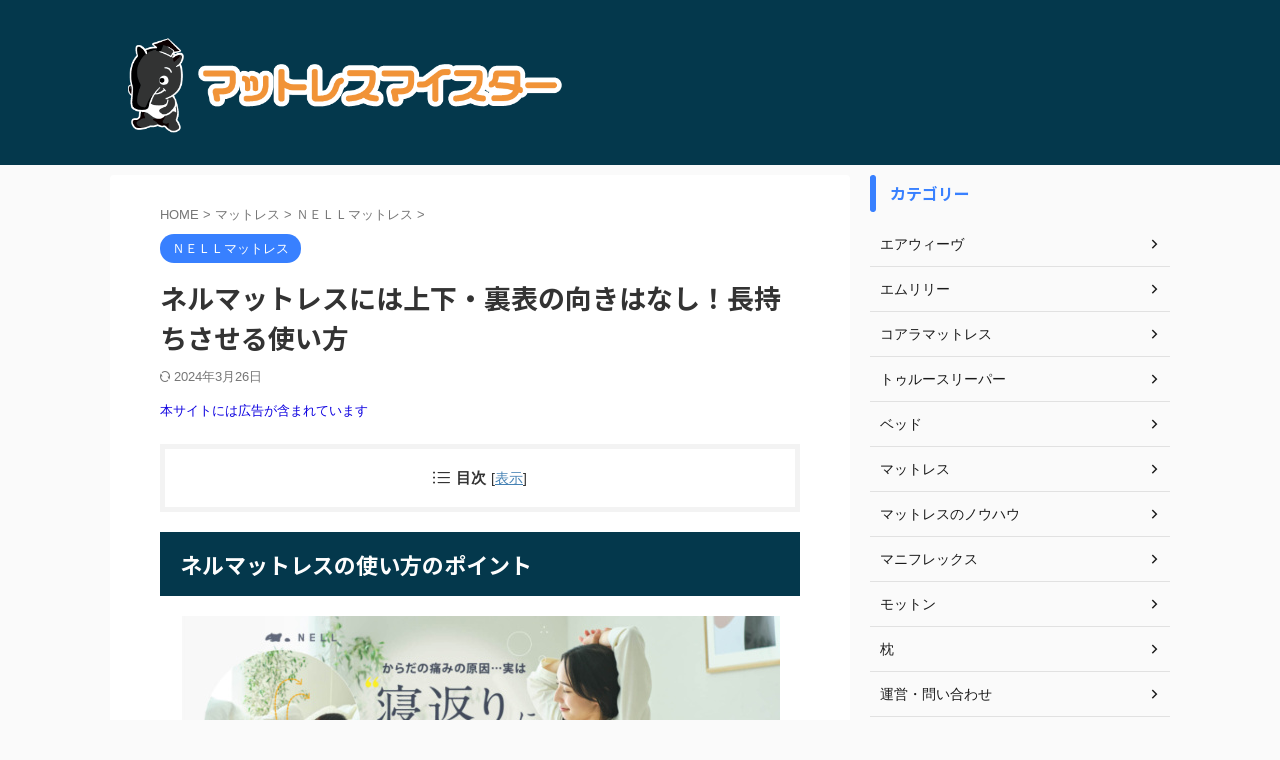

--- FILE ---
content_type: text/html; charset=UTF-8
request_url: https://ytmattress.xyz/nl-jouge/
body_size: 17938
content:

<!DOCTYPE html>
<!--[if lt IE 7]>
<html class="ie6" lang="ja"> <![endif]-->
<!--[if IE 7]>
<html class="i7" lang="ja"> <![endif]-->
<!--[if IE 8]>
<html class="ie" lang="ja"> <![endif]-->
<!--[if gt IE 8]><!-->
<html lang="ja" class="s-navi-search-overlay  toc-style-default">
	<!--<![endif]-->
	<head prefix="og: http://ogp.me/ns# fb: http://ogp.me/ns/fb# article: http://ogp.me/ns/article#">
		
	<!-- Global site tag (gtag.js) - Google Analytics -->
	<script async src="https://www.googletagmanager.com/gtag/js?id=G-RJ4FKS3FT2"></script>
	<script>
	  window.dataLayer = window.dataLayer || [];
	  function gtag(){dataLayer.push(arguments);}
	  gtag('js', new Date());

	  gtag('config', 'G-RJ4FKS3FT2');
	</script>
			<meta charset="UTF-8" >
		<meta name="viewport" content="width=device-width,initial-scale=1.0,user-scalable=no,viewport-fit=cover">
		<meta name="format-detection" content="telephone=no" >
		<meta name="referrer" content="no-referrer-when-downgrade"/>

		
		<link rel="alternate" type="application/rss+xml" title="マットレスおすすめ！ベッドマットレスの人気ランキングと選び方 RSS Feed" href="https://ytmattress.xyz/feed/" />
		<link rel="pingback" href="https://ytmattress.xyz/xmlrpc.php" >
		<!--[if lt IE 9]>
		<script src="https://ytmattress.xyz/wp-content/themes/affinger/js/html5shiv.js"></script>
		<![endif]-->
				<meta name='robots' content='max-image-preview:large' />
<title>ネルマットレスには上下・裏表の向きはなし！長持ちさせる使い方</title>
<link rel='dns-prefetch' href='//ajax.googleapis.com' />
<script type="text/javascript">
/* <![CDATA[ */
window._wpemojiSettings = {"baseUrl":"https:\/\/s.w.org\/images\/core\/emoji\/15.0.3\/72x72\/","ext":".png","svgUrl":"https:\/\/s.w.org\/images\/core\/emoji\/15.0.3\/svg\/","svgExt":".svg","source":{"concatemoji":"https:\/\/ytmattress.xyz\/wp-includes\/js\/wp-emoji-release.min.js?ver=6.6.1"}};
/*! This file is auto-generated */
!function(i,n){var o,s,e;function c(e){try{var t={supportTests:e,timestamp:(new Date).valueOf()};sessionStorage.setItem(o,JSON.stringify(t))}catch(e){}}function p(e,t,n){e.clearRect(0,0,e.canvas.width,e.canvas.height),e.fillText(t,0,0);var t=new Uint32Array(e.getImageData(0,0,e.canvas.width,e.canvas.height).data),r=(e.clearRect(0,0,e.canvas.width,e.canvas.height),e.fillText(n,0,0),new Uint32Array(e.getImageData(0,0,e.canvas.width,e.canvas.height).data));return t.every(function(e,t){return e===r[t]})}function u(e,t,n){switch(t){case"flag":return n(e,"\ud83c\udff3\ufe0f\u200d\u26a7\ufe0f","\ud83c\udff3\ufe0f\u200b\u26a7\ufe0f")?!1:!n(e,"\ud83c\uddfa\ud83c\uddf3","\ud83c\uddfa\u200b\ud83c\uddf3")&&!n(e,"\ud83c\udff4\udb40\udc67\udb40\udc62\udb40\udc65\udb40\udc6e\udb40\udc67\udb40\udc7f","\ud83c\udff4\u200b\udb40\udc67\u200b\udb40\udc62\u200b\udb40\udc65\u200b\udb40\udc6e\u200b\udb40\udc67\u200b\udb40\udc7f");case"emoji":return!n(e,"\ud83d\udc26\u200d\u2b1b","\ud83d\udc26\u200b\u2b1b")}return!1}function f(e,t,n){var r="undefined"!=typeof WorkerGlobalScope&&self instanceof WorkerGlobalScope?new OffscreenCanvas(300,150):i.createElement("canvas"),a=r.getContext("2d",{willReadFrequently:!0}),o=(a.textBaseline="top",a.font="600 32px Arial",{});return e.forEach(function(e){o[e]=t(a,e,n)}),o}function t(e){var t=i.createElement("script");t.src=e,t.defer=!0,i.head.appendChild(t)}"undefined"!=typeof Promise&&(o="wpEmojiSettingsSupports",s=["flag","emoji"],n.supports={everything:!0,everythingExceptFlag:!0},e=new Promise(function(e){i.addEventListener("DOMContentLoaded",e,{once:!0})}),new Promise(function(t){var n=function(){try{var e=JSON.parse(sessionStorage.getItem(o));if("object"==typeof e&&"number"==typeof e.timestamp&&(new Date).valueOf()<e.timestamp+604800&&"object"==typeof e.supportTests)return e.supportTests}catch(e){}return null}();if(!n){if("undefined"!=typeof Worker&&"undefined"!=typeof OffscreenCanvas&&"undefined"!=typeof URL&&URL.createObjectURL&&"undefined"!=typeof Blob)try{var e="postMessage("+f.toString()+"("+[JSON.stringify(s),u.toString(),p.toString()].join(",")+"));",r=new Blob([e],{type:"text/javascript"}),a=new Worker(URL.createObjectURL(r),{name:"wpTestEmojiSupports"});return void(a.onmessage=function(e){c(n=e.data),a.terminate(),t(n)})}catch(e){}c(n=f(s,u,p))}t(n)}).then(function(e){for(var t in e)n.supports[t]=e[t],n.supports.everything=n.supports.everything&&n.supports[t],"flag"!==t&&(n.supports.everythingExceptFlag=n.supports.everythingExceptFlag&&n.supports[t]);n.supports.everythingExceptFlag=n.supports.everythingExceptFlag&&!n.supports.flag,n.DOMReady=!1,n.readyCallback=function(){n.DOMReady=!0}}).then(function(){return e}).then(function(){var e;n.supports.everything||(n.readyCallback(),(e=n.source||{}).concatemoji?t(e.concatemoji):e.wpemoji&&e.twemoji&&(t(e.twemoji),t(e.wpemoji)))}))}((window,document),window._wpemojiSettings);
/* ]]> */
</script>
<style id='wp-emoji-styles-inline-css' type='text/css'>

	img.wp-smiley, img.emoji {
		display: inline !important;
		border: none !important;
		box-shadow: none !important;
		height: 1em !important;
		width: 1em !important;
		margin: 0 0.07em !important;
		vertical-align: -0.1em !important;
		background: none !important;
		padding: 0 !important;
	}
</style>
<link rel='stylesheet' id='wp-block-library-css' href='https://ytmattress.xyz/wp-includes/css/dist/block-library/style.min.css?ver=6.6.1' type='text/css' media='all' />
<style id='rinkerg-gutenberg-rinker-style-inline-css' type='text/css'>
.wp-block-create-block-block{background-color:#21759b;color:#fff;padding:2px}

</style>
<style id='classic-theme-styles-inline-css' type='text/css'>
/*! This file is auto-generated */
.wp-block-button__link{color:#fff;background-color:#32373c;border-radius:9999px;box-shadow:none;text-decoration:none;padding:calc(.667em + 2px) calc(1.333em + 2px);font-size:1.125em}.wp-block-file__button{background:#32373c;color:#fff;text-decoration:none}
</style>
<style id='global-styles-inline-css' type='text/css'>
:root{--wp--preset--aspect-ratio--square: 1;--wp--preset--aspect-ratio--4-3: 4/3;--wp--preset--aspect-ratio--3-4: 3/4;--wp--preset--aspect-ratio--3-2: 3/2;--wp--preset--aspect-ratio--2-3: 2/3;--wp--preset--aspect-ratio--16-9: 16/9;--wp--preset--aspect-ratio--9-16: 9/16;--wp--preset--color--black: #000000;--wp--preset--color--cyan-bluish-gray: #abb8c3;--wp--preset--color--white: #ffffff;--wp--preset--color--pale-pink: #f78da7;--wp--preset--color--vivid-red: #cf2e2e;--wp--preset--color--luminous-vivid-orange: #ff6900;--wp--preset--color--luminous-vivid-amber: #fcb900;--wp--preset--color--light-green-cyan: #eefaff;--wp--preset--color--vivid-green-cyan: #00d084;--wp--preset--color--pale-cyan-blue: #8ed1fc;--wp--preset--color--vivid-cyan-blue: #0693e3;--wp--preset--color--vivid-purple: #9b51e0;--wp--preset--color--soft-red: #e92f3d;--wp--preset--color--light-grayish-red: #fdf0f2;--wp--preset--color--vivid-yellow: #ffc107;--wp--preset--color--very-pale-yellow: #fffde7;--wp--preset--color--very-light-gray: #fafafa;--wp--preset--color--very-dark-gray: #313131;--wp--preset--color--original-color-a: #00B900;--wp--preset--color--original-color-b: #f4fff4;--wp--preset--color--original-color-c: #F3E5F5;--wp--preset--color--original-color-d: #9E9D24;--wp--preset--gradient--vivid-cyan-blue-to-vivid-purple: linear-gradient(135deg,rgba(6,147,227,1) 0%,rgb(155,81,224) 100%);--wp--preset--gradient--light-green-cyan-to-vivid-green-cyan: linear-gradient(135deg,rgb(122,220,180) 0%,rgb(0,208,130) 100%);--wp--preset--gradient--luminous-vivid-amber-to-luminous-vivid-orange: linear-gradient(135deg,rgba(252,185,0,1) 0%,rgba(255,105,0,1) 100%);--wp--preset--gradient--luminous-vivid-orange-to-vivid-red: linear-gradient(135deg,rgba(255,105,0,1) 0%,rgb(207,46,46) 100%);--wp--preset--gradient--very-light-gray-to-cyan-bluish-gray: linear-gradient(135deg,rgb(238,238,238) 0%,rgb(169,184,195) 100%);--wp--preset--gradient--cool-to-warm-spectrum: linear-gradient(135deg,rgb(74,234,220) 0%,rgb(151,120,209) 20%,rgb(207,42,186) 40%,rgb(238,44,130) 60%,rgb(251,105,98) 80%,rgb(254,248,76) 100%);--wp--preset--gradient--blush-light-purple: linear-gradient(135deg,rgb(255,206,236) 0%,rgb(152,150,240) 100%);--wp--preset--gradient--blush-bordeaux: linear-gradient(135deg,rgb(254,205,165) 0%,rgb(254,45,45) 50%,rgb(107,0,62) 100%);--wp--preset--gradient--luminous-dusk: linear-gradient(135deg,rgb(255,203,112) 0%,rgb(199,81,192) 50%,rgb(65,88,208) 100%);--wp--preset--gradient--pale-ocean: linear-gradient(135deg,rgb(255,245,203) 0%,rgb(182,227,212) 50%,rgb(51,167,181) 100%);--wp--preset--gradient--electric-grass: linear-gradient(135deg,rgb(202,248,128) 0%,rgb(113,206,126) 100%);--wp--preset--gradient--midnight: linear-gradient(135deg,rgb(2,3,129) 0%,rgb(40,116,252) 100%);--wp--preset--font-size--small: .8em;--wp--preset--font-size--medium: 20px;--wp--preset--font-size--large: 1.5em;--wp--preset--font-size--x-large: 42px;--wp--preset--font-size--st-regular: 1em;--wp--preset--font-size--huge: 3em;--wp--preset--spacing--20: 0.44rem;--wp--preset--spacing--30: 0.67rem;--wp--preset--spacing--40: 1rem;--wp--preset--spacing--50: 1.5rem;--wp--preset--spacing--60: 2.25rem;--wp--preset--spacing--70: 3.38rem;--wp--preset--spacing--80: 5.06rem;--wp--preset--shadow--natural: 6px 6px 9px rgba(0, 0, 0, 0.2);--wp--preset--shadow--deep: 12px 12px 50px rgba(0, 0, 0, 0.4);--wp--preset--shadow--sharp: 6px 6px 0px rgba(0, 0, 0, 0.2);--wp--preset--shadow--outlined: 6px 6px 0px -3px rgba(255, 255, 255, 1), 6px 6px rgba(0, 0, 0, 1);--wp--preset--shadow--crisp: 6px 6px 0px rgba(0, 0, 0, 1);}:where(.is-layout-flex){gap: 0.5em;}:where(.is-layout-grid){gap: 0.5em;}body .is-layout-flex{display: flex;}.is-layout-flex{flex-wrap: wrap;align-items: center;}.is-layout-flex > :is(*, div){margin: 0;}body .is-layout-grid{display: grid;}.is-layout-grid > :is(*, div){margin: 0;}:where(.wp-block-columns.is-layout-flex){gap: 2em;}:where(.wp-block-columns.is-layout-grid){gap: 2em;}:where(.wp-block-post-template.is-layout-flex){gap: 1.25em;}:where(.wp-block-post-template.is-layout-grid){gap: 1.25em;}.has-black-color{color: var(--wp--preset--color--black) !important;}.has-cyan-bluish-gray-color{color: var(--wp--preset--color--cyan-bluish-gray) !important;}.has-white-color{color: var(--wp--preset--color--white) !important;}.has-pale-pink-color{color: var(--wp--preset--color--pale-pink) !important;}.has-vivid-red-color{color: var(--wp--preset--color--vivid-red) !important;}.has-luminous-vivid-orange-color{color: var(--wp--preset--color--luminous-vivid-orange) !important;}.has-luminous-vivid-amber-color{color: var(--wp--preset--color--luminous-vivid-amber) !important;}.has-light-green-cyan-color{color: var(--wp--preset--color--light-green-cyan) !important;}.has-vivid-green-cyan-color{color: var(--wp--preset--color--vivid-green-cyan) !important;}.has-pale-cyan-blue-color{color: var(--wp--preset--color--pale-cyan-blue) !important;}.has-vivid-cyan-blue-color{color: var(--wp--preset--color--vivid-cyan-blue) !important;}.has-vivid-purple-color{color: var(--wp--preset--color--vivid-purple) !important;}.has-black-background-color{background-color: var(--wp--preset--color--black) !important;}.has-cyan-bluish-gray-background-color{background-color: var(--wp--preset--color--cyan-bluish-gray) !important;}.has-white-background-color{background-color: var(--wp--preset--color--white) !important;}.has-pale-pink-background-color{background-color: var(--wp--preset--color--pale-pink) !important;}.has-vivid-red-background-color{background-color: var(--wp--preset--color--vivid-red) !important;}.has-luminous-vivid-orange-background-color{background-color: var(--wp--preset--color--luminous-vivid-orange) !important;}.has-luminous-vivid-amber-background-color{background-color: var(--wp--preset--color--luminous-vivid-amber) !important;}.has-light-green-cyan-background-color{background-color: var(--wp--preset--color--light-green-cyan) !important;}.has-vivid-green-cyan-background-color{background-color: var(--wp--preset--color--vivid-green-cyan) !important;}.has-pale-cyan-blue-background-color{background-color: var(--wp--preset--color--pale-cyan-blue) !important;}.has-vivid-cyan-blue-background-color{background-color: var(--wp--preset--color--vivid-cyan-blue) !important;}.has-vivid-purple-background-color{background-color: var(--wp--preset--color--vivid-purple) !important;}.has-black-border-color{border-color: var(--wp--preset--color--black) !important;}.has-cyan-bluish-gray-border-color{border-color: var(--wp--preset--color--cyan-bluish-gray) !important;}.has-white-border-color{border-color: var(--wp--preset--color--white) !important;}.has-pale-pink-border-color{border-color: var(--wp--preset--color--pale-pink) !important;}.has-vivid-red-border-color{border-color: var(--wp--preset--color--vivid-red) !important;}.has-luminous-vivid-orange-border-color{border-color: var(--wp--preset--color--luminous-vivid-orange) !important;}.has-luminous-vivid-amber-border-color{border-color: var(--wp--preset--color--luminous-vivid-amber) !important;}.has-light-green-cyan-border-color{border-color: var(--wp--preset--color--light-green-cyan) !important;}.has-vivid-green-cyan-border-color{border-color: var(--wp--preset--color--vivid-green-cyan) !important;}.has-pale-cyan-blue-border-color{border-color: var(--wp--preset--color--pale-cyan-blue) !important;}.has-vivid-cyan-blue-border-color{border-color: var(--wp--preset--color--vivid-cyan-blue) !important;}.has-vivid-purple-border-color{border-color: var(--wp--preset--color--vivid-purple) !important;}.has-vivid-cyan-blue-to-vivid-purple-gradient-background{background: var(--wp--preset--gradient--vivid-cyan-blue-to-vivid-purple) !important;}.has-light-green-cyan-to-vivid-green-cyan-gradient-background{background: var(--wp--preset--gradient--light-green-cyan-to-vivid-green-cyan) !important;}.has-luminous-vivid-amber-to-luminous-vivid-orange-gradient-background{background: var(--wp--preset--gradient--luminous-vivid-amber-to-luminous-vivid-orange) !important;}.has-luminous-vivid-orange-to-vivid-red-gradient-background{background: var(--wp--preset--gradient--luminous-vivid-orange-to-vivid-red) !important;}.has-very-light-gray-to-cyan-bluish-gray-gradient-background{background: var(--wp--preset--gradient--very-light-gray-to-cyan-bluish-gray) !important;}.has-cool-to-warm-spectrum-gradient-background{background: var(--wp--preset--gradient--cool-to-warm-spectrum) !important;}.has-blush-light-purple-gradient-background{background: var(--wp--preset--gradient--blush-light-purple) !important;}.has-blush-bordeaux-gradient-background{background: var(--wp--preset--gradient--blush-bordeaux) !important;}.has-luminous-dusk-gradient-background{background: var(--wp--preset--gradient--luminous-dusk) !important;}.has-pale-ocean-gradient-background{background: var(--wp--preset--gradient--pale-ocean) !important;}.has-electric-grass-gradient-background{background: var(--wp--preset--gradient--electric-grass) !important;}.has-midnight-gradient-background{background: var(--wp--preset--gradient--midnight) !important;}.has-small-font-size{font-size: var(--wp--preset--font-size--small) !important;}.has-medium-font-size{font-size: var(--wp--preset--font-size--medium) !important;}.has-large-font-size{font-size: var(--wp--preset--font-size--large) !important;}.has-x-large-font-size{font-size: var(--wp--preset--font-size--x-large) !important;}
:where(.wp-block-post-template.is-layout-flex){gap: 1.25em;}:where(.wp-block-post-template.is-layout-grid){gap: 1.25em;}
:where(.wp-block-columns.is-layout-flex){gap: 2em;}:where(.wp-block-columns.is-layout-grid){gap: 2em;}
:root :where(.wp-block-pullquote){font-size: 1.5em;line-height: 1.6;}
</style>
<link rel='stylesheet' id='contact-form-7-css' href='https://ytmattress.xyz/wp-content/plugins/contact-form-7/includes/css/styles.css?ver=6.0.6' type='text/css' media='all' />
<link rel='stylesheet' id='yyi_rinker_stylesheet-css' href='https://ytmattress.xyz/wp-content/plugins/yyi-rinker/css/style.css?v=1.11.1&#038;ver=6.6.1' type='text/css' media='all' />
<link rel='stylesheet' id='st-affiliate-manager-index-css' href='https://ytmattress.xyz/wp-content/plugins/st-affiliate-manager/Resources/assets/bundles/index.css?ver=d97910fa5c14ba02ba65' type='text/css' media='all' />
<link rel='stylesheet' id='normalize-css' href='https://ytmattress.xyz/wp-content/themes/affinger/css/normalize.css?ver=1.5.9' type='text/css' media='all' />
<link rel='stylesheet' id='st_svg-css' href='https://ytmattress.xyz/wp-content/themes/affinger/st_svg/style.css?ver=6.6.1' type='text/css' media='all' />
<link rel='stylesheet' id='slick-css' href='https://ytmattress.xyz/wp-content/themes/affinger/vendor/slick/slick.css?ver=1.8.0' type='text/css' media='all' />
<link rel='stylesheet' id='slick-theme-css' href='https://ytmattress.xyz/wp-content/themes/affinger/vendor/slick/slick-theme.css?ver=1.8.0' type='text/css' media='all' />
<link rel='stylesheet' id='fonts-googleapis-notosansjp-css' href='//fonts.googleapis.com/css?family=Noto+Sans+JP%3A400%2C700&#038;display=swap&#038;subset=japanese&#038;ver=6.6.1' type='text/css' media='all' />
<link rel='stylesheet' id='style-css' href='https://ytmattress.xyz/wp-content/themes/affinger/style.css?ver=6.6.1' type='text/css' media='all' />
<link rel='stylesheet' id='child-style-css' href='https://ytmattress.xyz/wp-content/themes/affinger-child/style.css?ver=6.6.1' type='text/css' media='all' />
<link rel='stylesheet' id='single-css' href='https://ytmattress.xyz/wp-content/themes/affinger/st-rankcss.php' type='text/css' media='all' />
<link rel='stylesheet' id='st-themecss-css' href='https://ytmattress.xyz/wp-content/themes/affinger/st-themecss-loader.php?ver=6.6.1' type='text/css' media='all' />
<script type="text/javascript" src="//ajax.googleapis.com/ajax/libs/jquery/1.11.3/jquery.min.js?ver=1.11.3" id="jquery-js"></script>
<link rel="https://api.w.org/" href="https://ytmattress.xyz/wp-json/" /><link rel="alternate" title="JSON" type="application/json" href="https://ytmattress.xyz/wp-json/wp/v2/posts/7633" /><link rel='shortlink' href='https://ytmattress.xyz/?p=7633' />
<link rel="alternate" title="oEmbed (JSON)" type="application/json+oembed" href="https://ytmattress.xyz/wp-json/oembed/1.0/embed?url=https%3A%2F%2Fytmattress.xyz%2Fnl-jouge%2F" />
<link rel="alternate" title="oEmbed (XML)" type="text/xml+oembed" href="https://ytmattress.xyz/wp-json/oembed/1.0/embed?url=https%3A%2F%2Fytmattress.xyz%2Fnl-jouge%2F&#038;format=xml" />
<style>
.yyi-rinker-images {
    display: flex;
    justify-content: center;
    align-items: center;
    position: relative;

}
div.yyi-rinker-image img.yyi-rinker-main-img.hidden {
    display: none;
}

.yyi-rinker-images-arrow {
    cursor: pointer;
    position: absolute;
    top: 50%;
    display: block;
    margin-top: -11px;
    opacity: 0.6;
    width: 22px;
}

.yyi-rinker-images-arrow-left{
    left: -10px;
}
.yyi-rinker-images-arrow-right{
    right: -10px;
}

.yyi-rinker-images-arrow-left.hidden {
    display: none;
}

.yyi-rinker-images-arrow-right.hidden {
    display: none;
}
div.yyi-rinker-contents.yyi-rinker-design-tate  div.yyi-rinker-box{
    flex-direction: column;
}

div.yyi-rinker-contents.yyi-rinker-design-slim div.yyi-rinker-box .yyi-rinker-links {
    flex-direction: column;
}

div.yyi-rinker-contents.yyi-rinker-design-slim div.yyi-rinker-info {
    width: 100%;
}

div.yyi-rinker-contents.yyi-rinker-design-slim .yyi-rinker-title {
    text-align: center;
}

div.yyi-rinker-contents.yyi-rinker-design-slim .yyi-rinker-links {
    text-align: center;
}
div.yyi-rinker-contents.yyi-rinker-design-slim .yyi-rinker-image {
    margin: auto;
}

div.yyi-rinker-contents.yyi-rinker-design-slim div.yyi-rinker-info ul.yyi-rinker-links li {
	align-self: stretch;
}
div.yyi-rinker-contents.yyi-rinker-design-slim div.yyi-rinker-box div.yyi-rinker-info {
	padding: 0;
}
div.yyi-rinker-contents.yyi-rinker-design-slim div.yyi-rinker-box {
	flex-direction: column;
	padding: 14px 5px 0;
}

.yyi-rinker-design-slim div.yyi-rinker-box div.yyi-rinker-info {
	text-align: center;
}

.yyi-rinker-design-slim div.price-box span.price {
	display: block;
}

div.yyi-rinker-contents.yyi-rinker-design-slim div.yyi-rinker-info div.yyi-rinker-title a{
	font-size:16px;
}

div.yyi-rinker-contents.yyi-rinker-design-slim ul.yyi-rinker-links li.amazonkindlelink:before,  div.yyi-rinker-contents.yyi-rinker-design-slim ul.yyi-rinker-links li.amazonlink:before,  div.yyi-rinker-contents.yyi-rinker-design-slim ul.yyi-rinker-links li.rakutenlink:before, div.yyi-rinker-contents.yyi-rinker-design-slim ul.yyi-rinker-links li.yahoolink:before, div.yyi-rinker-contents.yyi-rinker-design-slim ul.yyi-rinker-links li.mercarilink:before {
	font-size:12px;
}

div.yyi-rinker-contents.yyi-rinker-design-slim ul.yyi-rinker-links li a {
	font-size: 13px;
}
.entry-content ul.yyi-rinker-links li {
	padding: 0;
}

div.yyi-rinker-contents .yyi-rinker-attention.attention_desing_right_ribbon {
    width: 89px;
    height: 91px;
    position: absolute;
    top: -1px;
    right: -1px;
    left: auto;
    overflow: hidden;
}

div.yyi-rinker-contents .yyi-rinker-attention.attention_desing_right_ribbon span {
    display: inline-block;
    width: 146px;
    position: absolute;
    padding: 4px 0;
    left: -13px;
    top: 12px;
    text-align: center;
    font-size: 12px;
    line-height: 24px;
    -webkit-transform: rotate(45deg);
    transform: rotate(45deg);
    box-shadow: 0 1px 3px rgba(0, 0, 0, 0.2);
}

div.yyi-rinker-contents .yyi-rinker-attention.attention_desing_right_ribbon {
    background: none;
}
.yyi-rinker-attention.attention_desing_right_ribbon .yyi-rinker-attention-after,
.yyi-rinker-attention.attention_desing_right_ribbon .yyi-rinker-attention-before{
display:none;
}
div.yyi-rinker-use-right_ribbon div.yyi-rinker-title {
    margin-right: 2rem;
}

				</style><meta name="robots" content="index, follow" />
<link rel="canonical" href="https://ytmattress.xyz/nl-jouge/" />
<link rel="icon" href="https://ytmattress.xyz/wp-content/uploads/2023/03/favicon-100x100.png" sizes="32x32" />
<link rel="icon" href="https://ytmattress.xyz/wp-content/uploads/2023/03/favicon.png" sizes="192x192" />
<link rel="apple-touch-icon" href="https://ytmattress.xyz/wp-content/uploads/2023/03/favicon.png" />
<meta name="msapplication-TileImage" content="https://ytmattress.xyz/wp-content/uploads/2023/03/favicon.png" />
		
<!-- OGP -->

<meta property="og:type" content="article">
<meta property="og:title" content="ネルマットレスには上下・裏表の向きはなし！長持ちさせる使い方">
<meta property="og:url" content="https://ytmattress.xyz/nl-jouge/">
<meta property="og:description" content="ネルマットレスの使い方のポイント この記事は、 「ネルマットレスってどの向きで寝たらいいの？」 「長く使うにはどうしたらいいの？」 という人向けに書いています。 まず結論。 ネルマットレスは上下・表裏">
<meta property="og:site_name" content="マットレスおすすめ！ベッドマットレスの人気ランキングと選び方">
<meta property="og:image" content="https://ytmattress.xyz/wp-content/uploads/2023/08/ネルマットレス上下表裏.jpg">


	<meta property="article:published_time" content="2023-08-13T07:59:30+09:00" />
		<meta property="article:author" content="ハチ" />

<!-- /OGP -->
		


<script>
	(function (window, document, $, undefined) {
		'use strict';

		var SlideBox = (function () {
			/**
			 * @param $element
			 *
			 * @constructor
			 */
			function SlideBox($element) {
				this._$element = $element;
			}

			SlideBox.prototype.$content = function () {
				return this._$element.find('[data-st-slidebox-content]');
			};

			SlideBox.prototype.$toggle = function () {
				return this._$element.find('[data-st-slidebox-toggle]');
			};

			SlideBox.prototype.$icon = function () {
				return this._$element.find('[data-st-slidebox-icon]');
			};

			SlideBox.prototype.$text = function () {
				return this._$element.find('[data-st-slidebox-text]');
			};

			SlideBox.prototype.is_expanded = function () {
				return !!(this._$element.filter('[data-st-slidebox-expanded="true"]').length);
			};

			SlideBox.prototype.expand = function () {
				var self = this;

				this.$content().slideDown()
					.promise()
					.then(function () {
						var $icon = self.$icon();
						var $text = self.$text();

						$icon.removeClass($icon.attr('data-st-slidebox-icon-collapsed'))
							.addClass($icon.attr('data-st-slidebox-icon-expanded'))

						$text.text($text.attr('data-st-slidebox-text-expanded'))

						self._$element.removeClass('is-collapsed')
							.addClass('is-expanded');

						self._$element.attr('data-st-slidebox-expanded', 'true');
					});
			};

			SlideBox.prototype.collapse = function () {
				var self = this;

				this.$content().slideUp()
					.promise()
					.then(function () {
						var $icon = self.$icon();
						var $text = self.$text();

						$icon.removeClass($icon.attr('data-st-slidebox-icon-expanded'))
							.addClass($icon.attr('data-st-slidebox-icon-collapsed'))

						$text.text($text.attr('data-st-slidebox-text-collapsed'))

						self._$element.removeClass('is-expanded')
							.addClass('is-collapsed');

						self._$element.attr('data-st-slidebox-expanded', 'false');
					});
			};

			SlideBox.prototype.toggle = function () {
				if (this.is_expanded()) {
					this.collapse();
				} else {
					this.expand();
				}
			};

			SlideBox.prototype.add_event_listeners = function () {
				var self = this;

				this.$toggle().on('click', function (event) {
					self.toggle();
				});
			};

			SlideBox.prototype.initialize = function () {
				this.add_event_listeners();
			};

			return SlideBox;
		}());

		function on_ready() {
			var slideBoxes = [];

			$('[data-st-slidebox]').each(function () {
				var $element = $(this);
				var slideBox = new SlideBox($element);

				slideBoxes.push(slideBox);

				slideBox.initialize();
			});

			return slideBoxes;
		}

		$(on_ready);
	}(window, window.document, jQuery));
</script>

	<script>
		(function (window, document, $, undefined) {
			'use strict';

			$(function(){
			$('.post h2:not([class^="is-style-st-heading-custom-"]):not([class*=" is-style-st-heading-custom-"]):not(.st-css-no2) , .h2modoki').wrapInner('<span class="st-dash-design"></span>');
			})
		}(window, window.document, jQuery));
	</script>

<script>
	(function (window, document, $, undefined) {
		'use strict';

		$(function(){
			/* 第一階層のみの目次にクラスを挿入 */
			$("#toc_container:not(:has(ul ul))").addClass("only-toc");
			/* アコーディオンメニュー内のカテゴリーにクラス追加 */
			$(".st-ac-box ul:has(.cat-item)").each(function(){
				$(this).addClass("st-ac-cat");
			});
		});
	}(window, window.document, jQuery));
</script>

<script>
	(function (window, document, $, undefined) {
		'use strict';

		$(function(){
									$('.st-star').parent('.rankh4').css('padding-bottom','5px'); // スターがある場合のランキング見出し調整
		});
	}(window, window.document, jQuery));
</script>



	<script>
		(function (window, document, $, undefined) {
			'use strict';

			$(function() {
				$('.is-style-st-paragraph-kaiwa').wrapInner('<span class="st-paragraph-kaiwa-text">');
			});
		}(window, window.document, jQuery));
	</script>

	<script>
		(function (window, document, $, undefined) {
			'use strict';

			$(function() {
				$('.is-style-st-paragraph-kaiwa-b').wrapInner('<span class="st-paragraph-kaiwa-text">');
			});
		}(window, window.document, jQuery));
	</script>

<script>
	/* Gutenbergスタイルを調整 */
	(function (window, document, $, undefined) {
		'use strict';

		$(function() {
			$( '[class^="is-style-st-paragraph-"],[class*=" is-style-st-paragraph-"]' ).wrapInner( '<span class="st-noflex"></span>' );
		});
	}(window, window.document, jQuery));
</script>




			</head>
	<body class="post-template-default single single-post postid-7633 single-format-standard single-cat-21 not-front-page" >				<div id="st-ami">
				<div id="wrapper" class="" ontouchstart="">
				<div id="wrapper-in">

					

<header id="">
	<div id="header-full">
		<div id="headbox-bg">
			<div id="headbox">

					<nav id="s-navi" class="pcnone" data-st-nav data-st-nav-type="normal">
		<dl class="acordion is-active" data-st-nav-primary>
			<dt class="trigger">
				<p class="acordion_button"><span class="op op-menu"><i class="st-fa st-svg-menu"></i></span></p>

				
									<div id="st-mobile-logo"></div>
				
				<!-- 追加メニュー -->
				
				<!-- 追加メニュー2 -->
				
			</dt>

			<dd class="acordion_tree">
				<div class="acordion_tree_content">

					
					
					<div class="clear"></div>

					
				</div>
			</dd>

					</dl>

					</nav>

									<div id="header-l">
						
						<div id="st-text-logo">
							
    
		
			<!-- キャプション -->
			
				          		 	 <p class="descr sitenametop">
           		     	           			 </p>
				
			
			<!-- ロゴ又はブログ名 -->
			          		  <p class="sitename"><a href="https://ytmattress.xyz/">
              		  							<img class="sitename-bottom" src="https://ytmattress.xyz/wp-content/uploads/2023/03/Mattress-Meister_site-logo.png" width="750" height="200" alt="マットレスおすすめ！ベッドマットレスの人気ランキングと選び方">               		           		  </a></p>
        				<!-- ロゴ又はブログ名ここまで -->

		
	
						</div>
					</div><!-- /#header-l -->
				
				<div id="header-r" class="smanone">
					
				</div><!-- /#header-r -->

			</div><!-- /#headbox -->
		</div><!-- /#headbox-bg clearfix -->

		
		
		
		
			

			<div id="gazou-wide">
												<div id="st-headerbox">
						<div id="st-header">
						</div>
					</div>
									</div>
		
	</div><!-- #header-full -->

	





</header>

					<div id="content-w">

						
						
	
			<div id="st-header-post-under-box" class="st-header-post-no-data "
		     style="">
			<div class="st-dark-cover">
							</div>
		</div>
	
<div id="content" class="clearfix">
	<div id="contentInner">
		<main>
			<article>
									<div id="post-7633" class="st-post post-7633 post type-post status-publish format-standard hentry category-nellmattress">
				
					
																
					
					<!--ぱんくず -->
											<div
							id="breadcrumb">
							<ol itemscope itemtype="http://schema.org/BreadcrumbList">
								<li itemprop="itemListElement" itemscope itemtype="http://schema.org/ListItem">
									<a href="https://ytmattress.xyz" itemprop="item">
										<span itemprop="name">HOME</span>
									</a>
									&gt;
									<meta itemprop="position" content="1"/>
								</li>

								
																	<li itemprop="itemListElement" itemscope itemtype="http://schema.org/ListItem">
										<a href="https://ytmattress.xyz/mtrs/" itemprop="item">
											<span
												itemprop="name">マットレス</span>
										</a>
										&gt;
										<meta itemprop="position" content="2"/>
									</li>
																										<li itemprop="itemListElement" itemscope itemtype="http://schema.org/ListItem">
										<a href="https://ytmattress.xyz/mtrs/nellmattress/" itemprop="item">
											<span
												itemprop="name">ＮＥＬＬマットレス</span>
										</a>
										&gt;
										<meta itemprop="position" content="3"/>
									</li>
																								</ol>

													</div>
										<!--/ ぱんくず -->

					<!--ループ開始 -->
															
																									<p class="st-catgroup">
																<a href="https://ytmattress.xyz/mtrs/nellmattress/" title="View all posts in ＮＥＬＬマットレス" rel="category tag"><span class="catname st-catid21">ＮＥＬＬマットレス</span></a>							</p>
						
						<h1 class="entry-title">ネルマットレスには上下・裏表の向きはなし！長持ちさせる使い方</h1>

						
	<div class="blogbox ">
		<p><span class="kdate">
													<i class="st-fa st-svg-refresh"></i><time class="updated" datetime="2024-03-26T05:33:22+0900">2024年3月26日</time>
						</span></p>
	</div>
					
																		<div id="text-2" class="st-widgets-box post-widgets-middle widget_text">			<div class="textwidget"><p><font size="2"><font color=”midnightblue”>本サイトには広告が含まれています</font></font></p>
</div>
		</div>											
					
					<div class="mainbox">
						<div id="nocopy" ><!-- コピー禁止エリアここから -->
							
							
							
							<div class="entry-content">
								<h2>ネルマットレスの使い方のポイント</h2>
<p><img decoding="async" class="alignnone size-full wp-image-7634 aligncenter" src="https://ytmattress.xyz/wp-content/uploads/2023/08/ネルマットレス上下表裏.jpg" alt="ネルマットレス上下表裏" width="600" height="1100" srcset="https://ytmattress.xyz/wp-content/uploads/2023/08/ネルマットレス上下表裏.jpg 600w, https://ytmattress.xyz/wp-content/uploads/2023/08/ネルマットレス上下表裏-164x300.jpg 164w, https://ytmattress.xyz/wp-content/uploads/2023/08/ネルマットレス上下表裏-559x1024.jpg 559w" sizes="(max-width: 600px) 100vw, 600px" /></p>
<p>この記事は、</p>
<div class="redbox">
<p>「ネルマットレスってどの向きで寝たらいいの？」<br />
「長く使うにはどうしたらいいの？」</p>
</div>
<p>という人向けに書いています。</p>
<p>まず結論。</p>
<p>ネルマットレスは上下・表裏の向きを心配する必要はありません。<strong>どの面でどの向きで寝ても、寝心地は同じ</strong>です。</p>
<p>見た目・機能・寝心地いずれもほぼ違いがないので、表裏や上下を忘れてしまっても問題ありません。</p>
<p>ただし、長く使うためにローテーションだけは欠かさないようにしましょう。</p>
<p>ローテーション頻度の目安は2ヶ月に1回程度です。</p>


    
        
                    <p><!--  

<p style="text-align: center;"><strong><span style="color: #ff0000;">＼15％OFFセール中！3/24まで／</span></strong></p>

--><a href="https://ytmattress.xyz/st-manager/click/track?id=7021&type=raw&url=https%3A%2F%2Fpx.a8.net%2Fsvt%2Fejp%3Fa8mat%3D3HGKUD%2BDN6TSQ%2B4KD8%2B5ZMCI&source_url=https%3A%2F%2Fytmattress.xyz%2Fnl-jouge%2F&source_title=%E3%83%8D%E3%83%AB%E3%83%9E%E3%83%83%E3%83%88%E3%83%AC%E3%82%B9%E3%81%AB%E3%81%AF%E4%B8%8A%E4%B8%8B%E3%83%BB%E8%A3%8F%E8%A1%A8%E3%81%AE%E5%90%91%E3%81%8D%E3%81%AF%E3%81%AA%E3%81%97%EF%BC%81%E9%95%B7%E6%8C%81%E3%81%A1%E3%81%95%E3%81%9B%E3%82%8B%E4%BD%BF%E3%81%84%E6%96%B9" rel="nofollow"><img decoding="async" class="alignnone size-full wp-image-74 aligncenter" src="https://ytmattress.xyz/wp-content/uploads/2020/09/ボタンリンク青.jpg" alt="" width="600" height="110" srcset="https://ytmattress.xyz/wp-content/uploads/2020/09/ボタンリンク青.jpg 600w, https://ytmattress.xyz/wp-content/uploads/2020/09/ボタンリンク青-300x55.jpg 300w" sizes="(max-width: 600px) 100vw, 600px" /></a><img decoding="async" src="https://www11.a8.net/0.gif?a8mat=3HGKUD+DN6TSQ+4KD8+5ZMCI" alt="" width="1" height="1" border="0" /></p>
            <img decoding="async" class="st-am-impression-tracker" src="https://ytmattress.xyz/st-manager/impression/track?id=7021&type=raw&u=ef4501e9-e504-4bce-9ce5-46ee00e3f6cc" width="1" height="1" alt="" data-ogp-ignore>
        

                    
            
    

<h2>ネルマットレスには上下の向きはなし</h2>
<p>ネルマットレスに上下の区別はありません。</p>
<p>ネルマットレスは真ん中の腰付近と、周辺（フチ）部分に硬めのコイルが入っています。</p>
<p>頭と足の部分は同じ硬さのコイルなので、腰の位置が大きく変化しなければ、どちらに頭を向けて寝ても寝心地はまったく同じ。</p>
<p>こうした構造だとローテーションができるのがメリットですね。</p>
<h2>ネルマットレスには表裏の向きはなし</h2>
<p>ネルマットレスに表裏の区別はありません。</p>
<p>構造は表裏で完全に対象ではありませんが、ほぼ対象といっていいレベルで、寝心地には影響ありません。</p>
<h2>ネルマットレスの構造</h2>
<p><img decoding="async" class="alignnone size-full wp-image-6022" src="https://ytmattress.xyz/wp-content/uploads/2022/12/ネルマットレスの層構造.png" alt="ネルマットレスの層構造" width="660" height="590" srcset="https://ytmattress.xyz/wp-content/uploads/2022/12/ネルマットレスの層構造.png 660w, https://ytmattress.xyz/wp-content/uploads/2022/12/ネルマットレスの層構造-300x268.png 300w" sizes="(max-width: 660px) 100vw, 660px" /></p>
<table dir="ltr" style="width: 43.0458%;" border="1" cellspacing="0" cellpadding="0">
<colgroup>
<col width="100" />
<col width="100" /></colgroup>
<tbody>
<tr>
<td style="width: 14.5431%;" data-sheets-value="{&quot;1&quot;:2,&quot;2&quot;:&quot;1層目&quot;}">1層目</td>
<td style="width: 33.0247%;" data-sheets-value="{&quot;1&quot;:2,&quot;2&quot;:&quot;側地&quot;}">側地</td>
</tr>
<tr>
<td style="width: 14.5431%;" data-sheets-value="{&quot;1&quot;:2,&quot;2&quot;:&quot;2層目&quot;}">2層目</td>
<td style="width: 33.0247%;" data-sheets-value="{&quot;1&quot;:2,&quot;2&quot;:&quot;中綿（マイティトップⅡ）&quot;}">中綿（マイティトップⅡ）</td>
</tr>
<tr>
<td style="width: 14.5431%;" data-sheets-value="{&quot;1&quot;:2,&quot;2&quot;:&quot;3層目&quot;}">3層目</td>
<td style="width: 33.0247%;" data-sheets-value="{&quot;1&quot;:2,&quot;2&quot;:&quot;ウレタン&quot;}">ウレタン</td>
</tr>
<tr>
<td style="width: 14.5431%;" data-sheets-value="{&quot;1&quot;:2,&quot;2&quot;:&quot;4層目&quot;}">4層目</td>
<td style="width: 33.0247%;" data-sheets-value="{&quot;1&quot;:2,&quot;2&quot;:&quot;不織布&quot;}">不織布</td>
</tr>
<tr>
<td style="width: 14.5431%;" data-sheets-value="{&quot;1&quot;:2,&quot;2&quot;:&quot;5層目&quot;}">5層目</td>
<td style="width: 33.0247%;" data-sheets-value="{&quot;1&quot;:2,&quot;2&quot;:&quot;ウレタン&quot;}">ウレタン</td>
</tr>
<tr>
<td style="width: 14.5431%;" data-sheets-value="{&quot;1&quot;:2,&quot;2&quot;:&quot;6層目&quot;}">6層目</td>
<td style="width: 33.0247%;" data-sheets-value="{&quot;1&quot;:2,&quot;2&quot;:&quot;不織布&quot;}">不織布</td>
</tr>
<tr>
<td style="width: 14.5431%;" data-sheets-value="{&quot;1&quot;:2,&quot;2&quot;:&quot;7層目&quot;}">7層目</td>
<td style="width: 33.0247%;" data-sheets-value="{&quot;1&quot;:2,&quot;2&quot;:&quot;ポケットコイル&quot;}">ポケットコイル</td>
</tr>
<tr>
<td style="width: 14.5431%;" data-sheets-value="{&quot;1&quot;:2,&quot;2&quot;:&quot;8層目&quot;}">8層目</td>
<td style="width: 33.0247%;" data-sheets-value="{&quot;1&quot;:2,&quot;2&quot;:&quot;不織布&quot;}">不織布</td>
</tr>
<tr>
<td style="width: 14.5431%;" data-sheets-value="{&quot;1&quot;:2,&quot;2&quot;:&quot;9層目&quot;}">9層目</td>
<td style="width: 33.0247%;" data-sheets-value="{&quot;1&quot;:2,&quot;2&quot;:&quot;ウレタン&quot;}">ウレタン</td>
</tr>
<tr>
<td style="width: 14.5431%;" data-sheets-value="{&quot;1&quot;:2,&quot;2&quot;:&quot;10層目&quot;}">10層目</td>
<td style="width: 33.0247%;" data-sheets-value="{&quot;1&quot;:2,&quot;2&quot;:&quot;不織布&quot;}">不織布</td>
</tr>
<tr>
<td style="width: 14.5431%;" data-sheets-value="{&quot;1&quot;:2,&quot;2&quot;:&quot;11層目&quot;}">11層目</td>
<td style="width: 33.0247%;" data-sheets-value="{&quot;1&quot;:2,&quot;2&quot;:&quot;ウレタン&quot;}">ウレタン</td>
</tr>
<tr>
<td style="width: 14.5431%;" data-sheets-value="{&quot;1&quot;:2,&quot;2&quot;:&quot;12層目&quot;}">12層目</td>
<td style="width: 33.0247%;" data-sheets-value="{&quot;1&quot;:2,&quot;2&quot;:&quot;中綿（キュートリー）&quot;}">中綿（キュートリー）（※）</td>
</tr>
<tr>
<td style="width: 14.5431%;" data-sheets-value="{&quot;1&quot;:2,&quot;2&quot;:&quot;13層目&quot;}">13層目</td>
<td style="width: 33.0247%;" data-sheets-value="{&quot;1&quot;:2,&quot;2&quot;:&quot;側地&quot;}">側地</td>
</tr>
</tbody>
</table>
<p>コイルを中心として、ほぼ同じ構造になっているのがわかります。</p>
<p>表と裏の違いは、中綿がマイティトップ（防ダニ綿）かキュートリー（消臭綿）かだけ。</p>
<p>なお、表と裏の見分け方は、側面のタグが近い方が表です。</p>
<p>※取引先の変更により2023年6月16日から順次、同等品質の「フレッシュコール」に置き換わっていきます。</p>


    
        
                    <p>→<a href="https://ytmattress.xyz/st-manager/click/track?id=7042&type=raw&url=https%3A%2F%2Fpx.a8.net%2Fsvt%2Fejp%3Fa8mat%3D3HGKUD%2BDN6TSQ%2B4KD8%2B5ZMCI&source_url=https%3A%2F%2Fytmattress.xyz%2Fnl-jouge%2F&source_title=%E3%83%8D%E3%83%AB%E3%83%9E%E3%83%83%E3%83%88%E3%83%AC%E3%82%B9%E3%81%AB%E3%81%AF%E4%B8%8A%E4%B8%8B%E3%83%BB%E8%A3%8F%E8%A1%A8%E3%81%AE%E5%90%91%E3%81%8D%E3%81%AF%E3%81%AA%E3%81%97%EF%BC%81%E9%95%B7%E6%8C%81%E3%81%A1%E3%81%95%E3%81%9B%E3%82%8B%E4%BD%BF%E3%81%84%E6%96%B9" rel="nofollow">NELLマットレス公式サイトをみてみる</a><img decoding="async" border="0" width="1" height="1" src="https://www11.a8.net/0.gif?a8mat=3HGKUD+DN6TSQ+4KD8+5ZMCI" alt=""></p>
            <img decoding="async" class="st-am-impression-tracker" src="https://ytmattress.xyz/st-manager/impression/track?id=7042&type=raw&u=aca4f2e5-59d0-44f7-b464-c74f1f4c9c03" width="1" height="1" alt="" data-ogp-ignore>
        

                    
            
    



    
        
                    <p><!--  

<p style="text-align: center;"><strong><span style="color: #ff0000;">＼15％OFFセール中！3/24まで／</span></strong></p>

--><a href="https://ytmattress.xyz/st-manager/click/track?id=7021&type=raw&url=https%3A%2F%2Fpx.a8.net%2Fsvt%2Fejp%3Fa8mat%3D3HGKUD%2BDN6TSQ%2B4KD8%2B5ZMCI&source_url=https%3A%2F%2Fytmattress.xyz%2Fnl-jouge%2F&source_title=%E3%83%8D%E3%83%AB%E3%83%9E%E3%83%83%E3%83%88%E3%83%AC%E3%82%B9%E3%81%AB%E3%81%AF%E4%B8%8A%E4%B8%8B%E3%83%BB%E8%A3%8F%E8%A1%A8%E3%81%AE%E5%90%91%E3%81%8D%E3%81%AF%E3%81%AA%E3%81%97%EF%BC%81%E9%95%B7%E6%8C%81%E3%81%A1%E3%81%95%E3%81%9B%E3%82%8B%E4%BD%BF%E3%81%84%E6%96%B9" rel="nofollow"><img decoding="async" class="alignnone size-full wp-image-74 aligncenter" src="https://ytmattress.xyz/wp-content/uploads/2020/09/ボタンリンク青.jpg" alt="" width="600" height="110" srcset="https://ytmattress.xyz/wp-content/uploads/2020/09/ボタンリンク青.jpg 600w, https://ytmattress.xyz/wp-content/uploads/2020/09/ボタンリンク青-300x55.jpg 300w" sizes="(max-width: 600px) 100vw, 600px" /></a><img decoding="async" src="https://www11.a8.net/0.gif?a8mat=3HGKUD+DN6TSQ+4KD8+5ZMCI" alt="" width="1" height="1" border="0" /></p>
            <img decoding="async" class="st-am-impression-tracker" src="https://ytmattress.xyz/st-manager/impression/track?id=7021&type=raw&u=c42d98a1-f758-4d30-84b7-bc773b908668" width="1" height="1" alt="" data-ogp-ignore>
        

                    
            
    

<h2>ネルマットレスの寿命を伸ばすにはローテーション</h2>
<p>ネルマットレスの寿命を伸ばす効果的な方法はローテーションです。</p>
<p>ローテーションとは、上下や表裏をひっくり返して使うことです。</p>
<p>人間の体は部位ごとに重さがまるで異なります。</p>
<p>仰向けに横たわったとき、体重の44％が腰に、33％が肩甲骨付近にかかっていると言われています。</p>
<p>ローテーションをしない場合、最も負担の大きい腰部分がまっさきにヘタリます。</p>
<p>裏返したり、上下をひっくり返すことで、腰のあたる位置が変わり、ダメージが分散されます。</p>
<p>ネルマットレスは表裏や上下の区別がないので、表裏×上下＝4パターンのローテーションができます。</p>
<p>単純計算でローテーションしない場合の4倍長持ちすることになります。</p>
<p>2ヶ月ごとに</p>
<p>①上下をひっくり返す<br />
②裏表をひっくり返す</p>
<p>を交互に繰り返しましょう。</p>
<p>たったこれだけでネルマットレスを長く使うことができます。</p>
<h2>その他ネルマットレスを長く使うためのコツ</h2>
<p><img decoding="async" class="alignnone size-full wp-image-312" src="https://ytmattress.xyz/wp-content/uploads/2020/10/tsuchimoto0I9A6608_TP_V.jpg" alt="Q&amp;A" width="1600" height="1066" srcset="https://ytmattress.xyz/wp-content/uploads/2020/10/tsuchimoto0I9A6608_TP_V.jpg 1600w, https://ytmattress.xyz/wp-content/uploads/2020/10/tsuchimoto0I9A6608_TP_V-300x200.jpg 300w, https://ytmattress.xyz/wp-content/uploads/2020/10/tsuchimoto0I9A6608_TP_V-1024x682.jpg 1024w, https://ytmattress.xyz/wp-content/uploads/2020/10/tsuchimoto0I9A6608_TP_V-768x512.jpg 768w, https://ytmattress.xyz/wp-content/uploads/2020/10/tsuchimoto0I9A6608_TP_V-1536x1023.jpg 1536w" sizes="(max-width: 1600px) 100vw, 1600px" /></p>
<p>ローテーションはヘタリ対策という点では有効ですが、マットレスが使えなくなってしまう要因はヘタリだけではありません。</p>
<p>他には</p>
<div class="redbox">
<p>・湿気、カビ<br />
・汚れ<br />
・破れ</p>
</div>
<p>などがあります。</p>
<p>これらの対策を合わせて行うことで、ネルマットレスをより清潔に長く使い続けられます。</p>
<h3>湿気対策①　陰干しする</h3>
<p>代表的な湿気対策は陰干しです。</p>
<p>日の当たらない場所でマットレスを壁に立てて、風を通して自然乾燥させます。</p>
<p>特に大事なのはマットレス底面を空気に触れさせることです。</p>
<p>寝ている間にはコップ1杯分の汗をかくといわれています。</p>
<p>寝ている間にかいた汗は、マットレスの内部をつたっていき、底面にたまります。</p>
<p>そのため、底面を空気に触れさせることで、効果的にマットレス内部の水分を抜くことができ、湿気・カビ対策につながります。</p>
<h3>湿気対策②　除湿シートを使う</h3>
<p>もう１つの方法は除湿シートを使うことです。</p>
<p>除湿シートはマットレスの下に敷いて、水分を吸い取ってくれるアイテム。</p>
<p>除湿シートを使うことで、陰干しの頻度を減らすことができます。</p>
<p>ただし、いずれにせよ敷きっぱなしというわけにはいきません。</p>
<p>除湿シートの蓄水量には限界があり、ときどき干してたまった水分を放散させる必要があります。</p>
<h3>湿気対策③　床に直置きせずベッドを使う</h3>
<p>「ネルマットレスって直置きできるの？」</p>
<p>→できますがは直置きよりベッド推奨です。</p>
<p>理由はカビ対策。</p>
<p>ネルマットレスは薄いウレタンと不織布を交互に重ねたミルフィーユ状構造のため、ふつうのウレタンマットレスやポケットコイルマットレスよりは通気性が高いですが、それでもまったくカビが生えないわけではありません。</p>
<p>いったんカビが生えてしまったら保証対象外ですし、取り除くのもひと苦労。清潔に使うのが一番です。</p>
<p>湿気や汚れは床付近にたまりやすいので、ベッドの上に上げるだけでカビが生える確率がぐっと下がります。</p>
<p>関連記事：<a href="https://ytmattress.xyz/nl-kabi/">(NELL)ネルマットレスにカビが生えた口コミはある？直置きは非推奨</a></p>
<p>ネルマットレス専用のベッドはありませんが、以下の記事でおすすめのベッドを紹介しています。</p>
<p><a href="https://ytmattress.xyz/nl-frame/">ネルマットレスに合うベッドフレームでコスパいいのはすのこベッド</a></p>
<h3>汚れ対策①　シーツは週1回程度洗濯する</h3>
<p>ネルマットレスは洗濯できないので、汚れをマットレスに寄せ付けないようにしなければいけません。</p>
<p>そのために必須なのがシーツです。</p>
<p>シーツは週1回程度洗濯して、汗をはじめとする老廃物を取り除きましょう。</p>
<p>清潔にしていればダニも来ません。</p>
<p>ちなみにネルマットレスにはシーツは付属していないので別で買う必要があります。</p>
<p>メーカーはなんでもいいですがボックスシーツを買いましょう。</p>
<p>詳細は別記事で解説しています。</p>
<p>関連記事：<a href="https://ytmattress.xyz/nl-tukaikata/">ネルマットレスのシーツはボックスシーツを選べ！（ニトリなどおすすめも紹介）</a></p>
<h3>汚れ対策②　マットレスプロテクターを使う</h3>
<p>「生理の血が多い」<br />
「子供のおもらしが心配」</p>
<p>などの理由で、シーツだけでは心もとないという人にはマットレスプロテクターの併用をおすすめします。</p>
<p>マットレスプロテクターはその名の通りマットレスを守る役割をするシーツのようなものです。</p>
<p>通常のシーツとは違って防水性能を備え、マットレスを清潔に保ちます。</p>
<p>一方で寝心地は考慮されていないので、マットレスプロテクターを装着した上からさらにシーツをかぶせる必要があります。</p>
<p>お値段はシーツと比べて高いですが、一度装着しておけば今後マットレスが汚れる心配をせずに眠れます。</p>


    
        
                    <p>→<a href="https://ytmattress.xyz/st-manager/click/track?id=7042&type=raw&url=https%3A%2F%2Fpx.a8.net%2Fsvt%2Fejp%3Fa8mat%3D3HGKUD%2BDN6TSQ%2B4KD8%2B5ZMCI&source_url=https%3A%2F%2Fytmattress.xyz%2Fnl-jouge%2F&source_title=%E3%83%8D%E3%83%AB%E3%83%9E%E3%83%83%E3%83%88%E3%83%AC%E3%82%B9%E3%81%AB%E3%81%AF%E4%B8%8A%E4%B8%8B%E3%83%BB%E8%A3%8F%E8%A1%A8%E3%81%AE%E5%90%91%E3%81%8D%E3%81%AF%E3%81%AA%E3%81%97%EF%BC%81%E9%95%B7%E6%8C%81%E3%81%A1%E3%81%95%E3%81%9B%E3%82%8B%E4%BD%BF%E3%81%84%E6%96%B9" rel="nofollow">NELLマットレス公式サイトをみてみる</a><img decoding="async" border="0" width="1" height="1" src="https://www11.a8.net/0.gif?a8mat=3HGKUD+DN6TSQ+4KD8+5ZMCI" alt=""></p>
            <img decoding="async" class="st-am-impression-tracker" src="https://ytmattress.xyz/st-manager/impression/track?id=7042&type=raw&u=93651ec3-7c61-492b-a75d-ac95d6b19a3d" width="1" height="1" alt="" data-ogp-ignore>
        

                    
            
    



    
        
                    <p><!--  

<p style="text-align: center;"><strong><span style="color: #ff0000;">＼15％OFFセール中！3/24まで／</span></strong></p>

--><a href="https://ytmattress.xyz/st-manager/click/track?id=7021&type=raw&url=https%3A%2F%2Fpx.a8.net%2Fsvt%2Fejp%3Fa8mat%3D3HGKUD%2BDN6TSQ%2B4KD8%2B5ZMCI&source_url=https%3A%2F%2Fytmattress.xyz%2Fnl-jouge%2F&source_title=%E3%83%8D%E3%83%AB%E3%83%9E%E3%83%83%E3%83%88%E3%83%AC%E3%82%B9%E3%81%AB%E3%81%AF%E4%B8%8A%E4%B8%8B%E3%83%BB%E8%A3%8F%E8%A1%A8%E3%81%AE%E5%90%91%E3%81%8D%E3%81%AF%E3%81%AA%E3%81%97%EF%BC%81%E9%95%B7%E6%8C%81%E3%81%A1%E3%81%95%E3%81%9B%E3%82%8B%E4%BD%BF%E3%81%84%E6%96%B9" rel="nofollow"><img decoding="async" class="alignnone size-full wp-image-74 aligncenter" src="https://ytmattress.xyz/wp-content/uploads/2020/09/ボタンリンク青.jpg" alt="" width="600" height="110" srcset="https://ytmattress.xyz/wp-content/uploads/2020/09/ボタンリンク青.jpg 600w, https://ytmattress.xyz/wp-content/uploads/2020/09/ボタンリンク青-300x55.jpg 300w" sizes="(max-width: 600px) 100vw, 600px" /></a><img decoding="async" src="https://www11.a8.net/0.gif?a8mat=3HGKUD+DN6TSQ+4KD8+5ZMCI" alt="" width="1" height="1" border="0" /></p>
            <img decoding="async" class="st-am-impression-tracker" src="https://ytmattress.xyz/st-manager/impression/track?id=7021&type=raw&u=8db2347f-0f17-48a8-ab9a-83cdef0eb93c" width="1" height="1" alt="" data-ogp-ignore>
        

                    
            
    

<p>関連記事：</p>
<p><a href="https://ytmattress.xyz/nl-kuchikomi/">(NELL)ネルマットレスの口コミは悪い？腰痛い評判と体験レビュー</a></p>
<p><a href="https://ytmattress.xyz/nl-coupon/">【オトク情報】ネルマットレスの10％OFFクーポン入手方法</a></p>
<p><a href="https://ytmattress.xyz/nl-todoitara/">ネルマットレスの使い方！届いたらすぐ使える？購入前に知っておきたいこと</a></p>
							</div>
						</div><!-- コピー禁止エリアここまで -->

												
	

						
					</div><!-- .mainboxここまで -->

																
					
					
	
	<div class="sns st-sns-singular">
	<ul class="clearfix">
					<!--ツイートボタン-->
			<li class="twitter">
			<a rel="nofollow" onclick="window.open('//twitter.com/intent/tweet?url=https%3A%2F%2Fytmattress.xyz%2Fnl-jouge%2F&text=%E3%83%8D%E3%83%AB%E3%83%9E%E3%83%83%E3%83%88%E3%83%AC%E3%82%B9%E3%81%AB%E3%81%AF%E4%B8%8A%E4%B8%8B%E3%83%BB%E8%A3%8F%E8%A1%A8%E3%81%AE%E5%90%91%E3%81%8D%E3%81%AF%E3%81%AA%E3%81%97%EF%BC%81%E9%95%B7%E6%8C%81%E3%81%A1%E3%81%95%E3%81%9B%E3%82%8B%E4%BD%BF%E3%81%84%E6%96%B9&tw_p=tweetbutton', '', 'width=500,height=450'); return false;" title="twitter"><i class="st-fa st-svg-twitter"></i><span class="snstext " >Twitter</span></a>
			</li>
		
					<!--シェアボタン-->
			<li class="facebook">
			<a href="//www.facebook.com/sharer.php?src=bm&u=https%3A%2F%2Fytmattress.xyz%2Fnl-jouge%2F&t=%E3%83%8D%E3%83%AB%E3%83%9E%E3%83%83%E3%83%88%E3%83%AC%E3%82%B9%E3%81%AB%E3%81%AF%E4%B8%8A%E4%B8%8B%E3%83%BB%E8%A3%8F%E8%A1%A8%E3%81%AE%E5%90%91%E3%81%8D%E3%81%AF%E3%81%AA%E3%81%97%EF%BC%81%E9%95%B7%E6%8C%81%E3%81%A1%E3%81%95%E3%81%9B%E3%82%8B%E4%BD%BF%E3%81%84%E6%96%B9" target="_blank" rel="nofollow noopener" title="facebook"><i class="st-fa st-svg-facebook"></i><span class="snstext " >Share</span>
			</a>
			</li>
		
					<!--ポケットボタン-->
			<li class="pocket">
			<a rel="nofollow" onclick="window.open('//getpocket.com/edit?url=https%3A%2F%2Fytmattress.xyz%2Fnl-jouge%2F&title=%E3%83%8D%E3%83%AB%E3%83%9E%E3%83%83%E3%83%88%E3%83%AC%E3%82%B9%E3%81%AB%E3%81%AF%E4%B8%8A%E4%B8%8B%E3%83%BB%E8%A3%8F%E8%A1%A8%E3%81%AE%E5%90%91%E3%81%8D%E3%81%AF%E3%81%AA%E3%81%97%EF%BC%81%E9%95%B7%E6%8C%81%E3%81%A1%E3%81%95%E3%81%9B%E3%82%8B%E4%BD%BF%E3%81%84%E6%96%B9', '', 'width=500,height=350'); return false;" title="pocket"><i class="st-fa st-svg-get-pocket"></i><span class="snstext " >Pocket</span></a></li>
		
					<!--はてブボタン-->
			<li class="hatebu">
				<a href="//b.hatena.ne.jp/entry/https://ytmattress.xyz/nl-jouge/" class="hatena-bookmark-button" data-hatena-bookmark-layout="simple" title="ネルマットレスには上下・裏表の向きはなし！長持ちさせる使い方" rel="nofollow" title="hatenabookmark"><i class="st-fa st-svg-hateb"></i><span class="snstext " >Hatena</span>
				</a><script type="text/javascript" src="//b.st-hatena.com/js/bookmark_button.js" charset="utf-8" async="async"></script>

			</li>
		
		
					<!--LINEボタン-->
			<li class="line">
			<a href="//line.me/R/msg/text/?%E3%83%8D%E3%83%AB%E3%83%9E%E3%83%83%E3%83%88%E3%83%AC%E3%82%B9%E3%81%AB%E3%81%AF%E4%B8%8A%E4%B8%8B%E3%83%BB%E8%A3%8F%E8%A1%A8%E3%81%AE%E5%90%91%E3%81%8D%E3%81%AF%E3%81%AA%E3%81%97%EF%BC%81%E9%95%B7%E6%8C%81%E3%81%A1%E3%81%95%E3%81%9B%E3%82%8B%E4%BD%BF%E3%81%84%E6%96%B9%0Ahttps%3A%2F%2Fytmattress.xyz%2Fnl-jouge%2F" target="_blank" rel="nofollow noopener" title="line"><i class="st-fa st-svg-line" aria-hidden="true"></i><span class="snstext" >LINE</span></a>
			</li>
		
		
					<!--URLコピーボタン-->
			<li class="share-copy">
			<a href="#" rel="nofollow" data-st-copy-text="ネルマットレスには上下・裏表の向きはなし！長持ちさせる使い方 / https://ytmattress.xyz/nl-jouge/" title="urlcopy"><i class="st-fa st-svg-clipboard"></i><span class="snstext" >URLコピー</span></a>
			</li>
		
	</ul>

	</div>

											
											<p class="tagst">
							<i class="st-fa st-svg-folder-open-o" aria-hidden="true"></i>-<a href="https://ytmattress.xyz/mtrs/nellmattress/" rel="category tag">ＮＥＬＬマットレス</a><br/>
													</p>
					
					<aside>
						<p class="author" style="display:none;"><a href="https://ytmattress.xyz/author/fftdotj3gmail-com/" title="ハチ" class="vcard author"><span class="fn">author</span></a></p>
																		<!--ループ終了-->

																			
						<!--関連記事-->
						
	
						<!--ページナビ-->
						
<div class="p-navi clearfix">

			<a class="st-prev-link" href="https://ytmattress.xyz/nl-todoitara/">
			<p class="st-prev">
				<i class="st-svg st-svg-angle-right"></i>
																	<span class="st-prev-title">ネルマットレスの使い方！届いたらすぐ使える？購入前に知っておきたいこと</span>
			</p>
		</a>
	
			<a class="st-next-link" href="https://ytmattress.xyz/tr-syurui/">
			<p class="st-next">
				<span class="st-prev-title">トゥルースリーパーの種類ごとの違いとおすすめ</span>
									<img width="60" height="60" src="https://ytmattress.xyz/wp-content/uploads/2023/08/トゥルースリーパーの種類を解説-100x100.jpg" class="attachment-60x60 size-60x60 wp-post-image" alt="トゥルースリーパーの種類を解説" decoding="async" srcset="https://ytmattress.xyz/wp-content/uploads/2023/08/トゥルースリーパーの種類を解説-100x100.jpg 100w, https://ytmattress.xyz/wp-content/uploads/2023/08/トゥルースリーパーの種類を解説-150x150.jpg 150w" sizes="(max-width: 60px) 100vw, 60px" />								<i class="st-svg st-svg-angle-right"></i>
			</p>
		</a>
	</div>

					</aside>

				</div>
				<!--/post-->
			</article>
		</main>
	</div>
	<!-- /#contentInner -->
	

	
			<div id="side">
			<aside>
				
													
									<div id="mybox">
													<div id="categories-2" class="side-widgets widget_categories"><p class="st-widgets-title"><span>カテゴリー</span></p>
			<ul>
					<li class="cat-item cat-item-24"><a href="https://ytmattress.xyz/mtrs/awv/" ><span class="cat-item-label">エアウィーヴ</span></a>
</li>
	<li class="cat-item cat-item-36"><a href="https://ytmattress.xyz/mtrs/eml/" ><span class="cat-item-label">エムリリー</span></a>
</li>
	<li class="cat-item cat-item-26"><a href="https://ytmattress.xyz/mtrs/krmt/" ><span class="cat-item-label">コアラマットレス</span></a>
</li>
	<li class="cat-item cat-item-25"><a href="https://ytmattress.xyz/mtrs/trslpr/" ><span class="cat-item-label">トゥルースリーパー</span></a>
</li>
	<li class="cat-item cat-item-34"><a href="https://ytmattress.xyz/bed/" ><span class="cat-item-label">ベッド</span></a>
</li>
	<li class="cat-item cat-item-18"><a href="https://ytmattress.xyz/mtrs/" ><span class="cat-item-label">マットレス</span></a>
</li>
	<li class="cat-item cat-item-33"><a href="https://ytmattress.xyz/knowhow/" ><span class="cat-item-label">マットレスのノウハウ</span></a>
</li>
	<li class="cat-item cat-item-27"><a href="https://ytmattress.xyz/mtrs/mnflx/" ><span class="cat-item-label">マニフレックス</span></a>
</li>
	<li class="cat-item cat-item-22"><a href="https://ytmattress.xyz/mtrs/mtn/" ><span class="cat-item-label">モットン</span></a>
</li>
	<li class="cat-item cat-item-17"><a href="https://ytmattress.xyz/pillows/" ><span class="cat-item-label">枕</span></a>
</li>
	<li class="cat-item cat-item-1"><a href="https://ytmattress.xyz/unei/" ><span class="cat-item-label">運営・問い合わせ</span></a>
</li>
	<li class="cat-item cat-item-23"><a href="https://ytmattress.xyz/mtrs/kmysrg/" ><span class="cat-item-label">雲のやすらぎ</span></a>
</li>
	<li class="cat-item cat-item-21"><a href="https://ytmattress.xyz/mtrs/nellmattress/" ><span class="cat-item-label">ＮＥＬＬマットレス</span></a>
</li>
			</ul>

			</div>											</div>
				
				<div id="scrollad">
										
																				</div>
			</aside>
		</div>
		<!-- /#side -->
	
	
	
	</div>
<!--/#content -->
</div><!-- /contentw -->



<footer>
	<div id="footer">
		<div id="footer-wrapper">
			<div id="footer-in">
				
									<div id="st-footer-logo-wrapper">
						<!-- フッターのメインコンテンツ -->

	<div id="st-text-logo">

		
							<p class="footer-description st-text-logo-top">
					<a href="https://ytmattress.xyz/"></a>
				</p>
			
			<h3 class="footerlogo st-text-logo-bottom">
				<!-- ロゴ又はブログ名 -->
									<a href="https://ytmattress.xyz/">
				
											マットレスおすすめ！ベッドマットレスの人気ランキングと選び方					
									</a>
							</h3>

		
	</div>


	<div class="st-footer-tel">
		
	</div>
					</div>
				
				<p class="copyr"><small>&copy; 2026 マットレスおすすめ！ベッドマットレスの人気ランキングと選び方</small></p>			</div>
		</div><!-- /#footer-wrapper -->
	</div><!-- /#footer -->
</footer>
</div>
<!-- /#wrapperin -->
</div>
<!-- /#wrapper -->
</div><!-- /#st-ami -->
    <!-- bodyタグ内の下部に以下を入力する -->
    <script>
        function copyToClipboard() {
            // コピー対象をJavaScript上で変数として定義する
            var copyTarget = document.getElementById("copyTarget");

            // コピー対象のテキストを選択する
            copyTarget.select();

            // 選択しているテキストをクリップボードにコピーする
            document.execCommand("Copy");

            // コピーをお知らせする
            alert("コピーできました！ : " + copyTarget.value);
        }
    </script>
</body>
<script>

</script><script type="text/javascript" src="https://ytmattress.xyz/wp-includes/js/comment-reply.min.js?ver=6.6.1" id="comment-reply-js" async="async" data-wp-strategy="async"></script>
<script type="text/javascript" src="https://ytmattress.xyz/wp-includes/js/dist/hooks.min.js?ver=2810c76e705dd1a53b18" id="wp-hooks-js"></script>
<script type="text/javascript" src="https://ytmattress.xyz/wp-includes/js/dist/i18n.min.js?ver=5e580eb46a90c2b997e6" id="wp-i18n-js"></script>
<script type="text/javascript" id="wp-i18n-js-after">
/* <![CDATA[ */
wp.i18n.setLocaleData( { 'text direction\u0004ltr': [ 'ltr' ] } );
/* ]]> */
</script>
<script type="text/javascript" src="https://ytmattress.xyz/wp-content/plugins/contact-form-7/includes/swv/js/index.js?ver=6.0.6" id="swv-js"></script>
<script type="text/javascript" id="contact-form-7-js-translations">
/* <![CDATA[ */
( function( domain, translations ) {
	var localeData = translations.locale_data[ domain ] || translations.locale_data.messages;
	localeData[""].domain = domain;
	wp.i18n.setLocaleData( localeData, domain );
} )( "contact-form-7", {"translation-revision-date":"2025-04-11 06:42:50+0000","generator":"GlotPress\/4.0.1","domain":"messages","locale_data":{"messages":{"":{"domain":"messages","plural-forms":"nplurals=1; plural=0;","lang":"ja_JP"},"This contact form is placed in the wrong place.":["\u3053\u306e\u30b3\u30f3\u30bf\u30af\u30c8\u30d5\u30a9\u30fc\u30e0\u306f\u9593\u9055\u3063\u305f\u4f4d\u7f6e\u306b\u7f6e\u304b\u308c\u3066\u3044\u307e\u3059\u3002"],"Error:":["\u30a8\u30e9\u30fc:"]}},"comment":{"reference":"includes\/js\/index.js"}} );
/* ]]> */
</script>
<script type="text/javascript" id="contact-form-7-js-before">
/* <![CDATA[ */
var wpcf7 = {
    "api": {
        "root": "https:\/\/ytmattress.xyz\/wp-json\/",
        "namespace": "contact-form-7\/v1"
    }
};
/* ]]> */
</script>
<script type="text/javascript" src="https://ytmattress.xyz/wp-content/plugins/contact-form-7/includes/js/index.js?ver=6.0.6" id="contact-form-7-js"></script>
<script type="text/javascript" src="https://ytmattress.xyz/wp-content/themes/affinger/vendor/slick/slick.js?ver=1.5.9" id="slick-js"></script>
<script type="text/javascript" id="base-js-extra">
/* <![CDATA[ */
var ST = {"ajax_url":"https:\/\/ytmattress.xyz\/wp-admin\/admin-ajax.php","expand_accordion_menu":"","sidemenu_accordion":"","is_mobile":""};
/* ]]> */
</script>
<script type="text/javascript" src="https://ytmattress.xyz/wp-content/themes/affinger/js/base.js?ver=6.6.1" id="base-js"></script>
<script type="text/javascript" src="https://ytmattress.xyz/wp-content/themes/affinger/js/scroll.js?ver=6.6.1" id="scroll-js"></script>
<script type="text/javascript" src="https://ytmattress.xyz/wp-content/themes/affinger/js/st-copy-text.js?ver=6.6.1" id="st-copy-text-js"></script>
<script type="text/javascript" src="https://ytmattress.xyz/wp-includes/js/dist/vendor/moment.min.js?ver=2.29.4" id="moment-js"></script>
<script type="text/javascript" id="moment-js-after">
/* <![CDATA[ */
moment.updateLocale( 'ja', {"months":["1\u6708","2\u6708","3\u6708","4\u6708","5\u6708","6\u6708","7\u6708","8\u6708","9\u6708","10\u6708","11\u6708","12\u6708"],"monthsShort":["1\u6708","2\u6708","3\u6708","4\u6708","5\u6708","6\u6708","7\u6708","8\u6708","9\u6708","10\u6708","11\u6708","12\u6708"],"weekdays":["\u65e5\u66dc\u65e5","\u6708\u66dc\u65e5","\u706b\u66dc\u65e5","\u6c34\u66dc\u65e5","\u6728\u66dc\u65e5","\u91d1\u66dc\u65e5","\u571f\u66dc\u65e5"],"weekdaysShort":["\u65e5","\u6708","\u706b","\u6c34","\u6728","\u91d1","\u571f"],"week":{"dow":1},"longDateFormat":{"LT":"g:i A","LTS":null,"L":null,"LL":"Y\u5e74n\u6708j\u65e5","LLL":"Y\u5e74n\u6708j\u65e5 g:i A","LLLL":null}} );
/* ]]> */
</script>
<script type="text/javascript" src="https://ytmattress.xyz/wp-content/themes/affinger/js/st-countdown.js?ver=6.6.1" id="st-countdown-js"></script>
<script type="text/javascript" src="https://ytmattress.xyz/wp-content/themes/affinger/js/st-load-more.js?ver=6.6.1" id="st-load-more-js"></script>
<script type="text/javascript" id="st-toc-js-extra">
/* <![CDATA[ */
var ST_TOC = [];
ST_TOC = {};
ST_TOC.VARS = {"uri":"https:\/\/ytmattress.xyz\/wp-admin\/admin-ajax.php","nonce":"b4f6e2bc59","plugin_meta":{"prefix":"st_toc","slug":"st-toc"},"post_id":7633,"trackable":true,"settings":{"position":1,"threshold":2,"show_title":true,"title":"\u76ee\u6b21","expandable":true,"labels":{"show":"\u8868\u793a","hide":"\u975e\u8868\u793a"},"hide_by_default":true,"show_back_button":false,"hierarchical":true,"enable_smooth_scroll":false,"font_size":"","list_style":"default","early_loading":false,"target_levels":[2,3],"content_selector":".mainbox .entry-content","accepted_selectors":{"1":[".toc-h1"],"2":[".toc-h2"],"3":[".toc-h3"],"4":[".toc-h4"],"5":[".toc-h5"],"6":[".toc-h6"]},"rejected_selectors":{"1":[".st-cardbox h5",".kanren h5.kanren-t",".kanren h3",".post-card-title",".pop-box h5"],"2":[".st-cardbox h5",".kanren h5.kanren-t",".kanren h3",".post-card-title",".pop-box h5"],"3":[".st-cardbox h5",".kanren h5.kanren-t",".kanren h3",".post-card-title",".pop-box h5"],"4":[".st-cardbox h5",".kanren h5.kanren-t",".kanren h3",".post-card-title",".pop-box h5"],"5":[".st-cardbox h5",".kanren h5.kanren-t",".kanren h3",".post-card-title",".pop-box h5"],"6":[".st-cardbox h5",".kanren h5.kanren-t",".kanren h3",".post-card-title",".pop-box h5"]}},"marker":" ST_TOC ","ignored_selector_before_heading":".st-h-ad","ignored_selector_after_heading":"","wrapper":"","container_id":"st_toc_container","classes":{"close":"st_toc_contracted","hierarchical":"st_toc_hierarchical","flat":"only-toc","title":"st_toc_title","toggle":"st_toc_toggle","list":"st_toc_list","back":"st_toc_back is-rounded"},"fixed_element_selector":""};
/* ]]> */
</script>
<script type="text/javascript" src="https://ytmattress.xyz/wp-content/plugins/st-toc-lite/assets/bundles/index.js?ver=b84b1058cb069e185643" id="st-toc-js"></script>
<script type="text/javascript" id="kojika_plugin_ajax-js-extra">
/* <![CDATA[ */
var kjk_ab_ajax = {"endpoint":"https:\/\/ytmattress.xyz\/wp-admin\/admin-ajax.php","action":"kjk_ab_count","nonce":"ce5e64a3b6"};
/* ]]> */
</script>
<script type="text/javascript" src="https://ytmattress.xyz/wp-content/plugins/kojika-ab-tester/js/ab_count.js?ver=6.6.1" id="kojika_plugin_ajax-js"></script>
					<div id="page-top"><a href="#wrapper" class="st-fa st-svg-angle-up"></a></div>
		</body></html>
